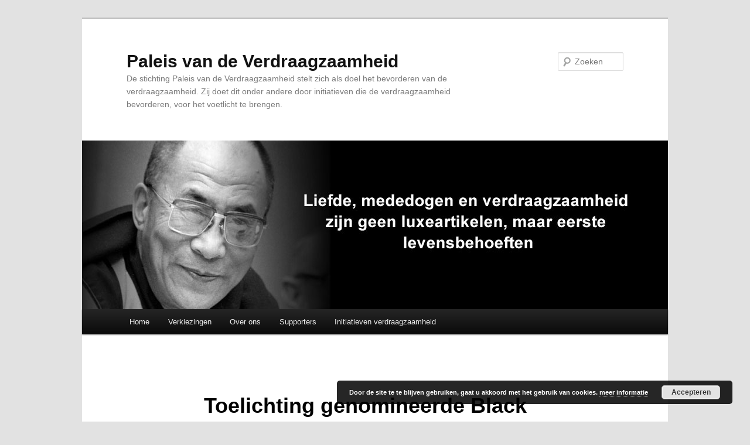

--- FILE ---
content_type: text/html; charset=UTF-8
request_url: http://www.paleisvandeverdraagzaamheid.nl/toelichting-genomineerde-black-achievement-month/
body_size: 7136
content:
<!DOCTYPE html>
<!--[if IE 6]>
<html id="ie6" lang="nl">
<![endif]-->
<!--[if IE 7]>
<html id="ie7" lang="nl">
<![endif]-->
<!--[if IE 8]>
<html id="ie8" lang="nl">
<![endif]-->
<!--[if !(IE 6) & !(IE 7) & !(IE 8)]><!-->
<html lang="nl">
<!--<![endif]-->
<head>
<meta charset="UTF-8" />
<meta name="viewport" content="width=device-width" />
<title>
Toelichting genomineerde Black Achievement Month | Paleis van de Verdraagzaamheid	</title>
<link rel="profile" href="https://gmpg.org/xfn/11" />
<link rel="stylesheet" type="text/css" media="all" href="http://www.paleisvandeverdraagzaamheid.nl/wp-content/themes/twentyeleven/style.css?ver=20190507" />
<link rel="pingback" href="http://www.paleisvandeverdraagzaamheid.nl/xmlrpc.php">
<!--[if lt IE 9]>
<script src="http://www.paleisvandeverdraagzaamheid.nl/wp-content/themes/twentyeleven/js/html5.js?ver=3.7.0" type="text/javascript"></script>
<![endif]-->
<link rel="dns-prefetch" href="http://static.hupso.com/share/js/share_toolbar.js"><link rel="preconnect" href="http://static.hupso.com/share/js/share_toolbar.js"><link rel="preload" href="http://static.hupso.com/share/js/share_toolbar.js"><meta property="og:image" content="https://www.facebook.com/pages/Paleis-Van-de-Verdraagzaamheid/287045218004751"/><link rel='dns-prefetch' href='//s.w.org' />
<link rel="alternate" type="application/rss+xml" title="Paleis van de Verdraagzaamheid &raquo; Feed" href="http://www.paleisvandeverdraagzaamheid.nl/feed/" />
<link rel="alternate" type="application/rss+xml" title="Paleis van de Verdraagzaamheid &raquo; Reactiesfeed" href="http://www.paleisvandeverdraagzaamheid.nl/comments/feed/" />
<link rel="alternate" type="text/calendar" title="Paleis van de Verdraagzaamheid &raquo; iCal Feed" href="http://www.paleisvandeverdraagzaamheid.nl/events/?ical=1" />
		<script type="text/javascript">
			window._wpemojiSettings = {"baseUrl":"https:\/\/s.w.org\/images\/core\/emoji\/11.2.0\/72x72\/","ext":".png","svgUrl":"https:\/\/s.w.org\/images\/core\/emoji\/11.2.0\/svg\/","svgExt":".svg","source":{"concatemoji":"http:\/\/www.paleisvandeverdraagzaamheid.nl\/wp-includes\/js\/wp-emoji-release.min.js?ver=5.1.19"}};
			!function(e,a,t){var n,r,o,i=a.createElement("canvas"),p=i.getContext&&i.getContext("2d");function s(e,t){var a=String.fromCharCode;p.clearRect(0,0,i.width,i.height),p.fillText(a.apply(this,e),0,0);e=i.toDataURL();return p.clearRect(0,0,i.width,i.height),p.fillText(a.apply(this,t),0,0),e===i.toDataURL()}function c(e){var t=a.createElement("script");t.src=e,t.defer=t.type="text/javascript",a.getElementsByTagName("head")[0].appendChild(t)}for(o=Array("flag","emoji"),t.supports={everything:!0,everythingExceptFlag:!0},r=0;r<o.length;r++)t.supports[o[r]]=function(e){if(!p||!p.fillText)return!1;switch(p.textBaseline="top",p.font="600 32px Arial",e){case"flag":return s([55356,56826,55356,56819],[55356,56826,8203,55356,56819])?!1:!s([55356,57332,56128,56423,56128,56418,56128,56421,56128,56430,56128,56423,56128,56447],[55356,57332,8203,56128,56423,8203,56128,56418,8203,56128,56421,8203,56128,56430,8203,56128,56423,8203,56128,56447]);case"emoji":return!s([55358,56760,9792,65039],[55358,56760,8203,9792,65039])}return!1}(o[r]),t.supports.everything=t.supports.everything&&t.supports[o[r]],"flag"!==o[r]&&(t.supports.everythingExceptFlag=t.supports.everythingExceptFlag&&t.supports[o[r]]);t.supports.everythingExceptFlag=t.supports.everythingExceptFlag&&!t.supports.flag,t.DOMReady=!1,t.readyCallback=function(){t.DOMReady=!0},t.supports.everything||(n=function(){t.readyCallback()},a.addEventListener?(a.addEventListener("DOMContentLoaded",n,!1),e.addEventListener("load",n,!1)):(e.attachEvent("onload",n),a.attachEvent("onreadystatechange",function(){"complete"===a.readyState&&t.readyCallback()})),(n=t.source||{}).concatemoji?c(n.concatemoji):n.wpemoji&&n.twemoji&&(c(n.twemoji),c(n.wpemoji)))}(window,document,window._wpemojiSettings);
		</script>
		<style type="text/css">
img.wp-smiley,
img.emoji {
	display: inline !important;
	border: none !important;
	box-shadow: none !important;
	height: 1em !important;
	width: 1em !important;
	margin: 0 .07em !important;
	vertical-align: -0.1em !important;
	background: none !important;
	padding: 0 !important;
}
</style>
	<link rel='stylesheet' id='tribe-common-skeleton-style-css'  href='http://www.paleisvandeverdraagzaamheid.nl/wp-content/plugins/the-events-calendar/common/src/resources/css/common-skeleton.min.css?ver=4.12.7' type='text/css' media='all' />
<link rel='stylesheet' id='tribe-tooltip-css'  href='http://www.paleisvandeverdraagzaamheid.nl/wp-content/plugins/the-events-calendar/common/src/resources/css/tooltip.min.css?ver=4.12.7' type='text/css' media='all' />
<link rel='stylesheet' id='wp-block-library-css'  href='http://www.paleisvandeverdraagzaamheid.nl/wp-includes/css/dist/block-library/style.min.css?ver=5.1.19' type='text/css' media='all' />
<link rel='stylesheet' id='wp-block-library-theme-css'  href='http://www.paleisvandeverdraagzaamheid.nl/wp-includes/css/dist/block-library/theme.min.css?ver=5.1.19' type='text/css' media='all' />
<link rel='stylesheet' id='hupso_css-css'  href='http://www.paleisvandeverdraagzaamheid.nl/wp-content/plugins/hupso-share-buttons-for-twitter-facebook-google/style.css?ver=5.1.19' type='text/css' media='all' />
<link rel='stylesheet' id='ik_facebook_video_style-css'  href='http://www.paleisvandeverdraagzaamheid.nl/wp-content/plugins/ik-facebook/include/css/video.css?ver=5.1.19' type='text/css' media='all' />
<link rel='stylesheet' id='ik_facebook_gallery_style-css'  href='http://www.paleisvandeverdraagzaamheid.nl/wp-content/plugins/ik-facebook/include/css/gallery.css?ver=5.1.19' type='text/css' media='all' />
<link rel='stylesheet' id='twentyeleven-block-style-css'  href='http://www.paleisvandeverdraagzaamheid.nl/wp-content/themes/twentyeleven/blocks.css?ver=20190102' type='text/css' media='all' />
<link rel='https://api.w.org/' href='http://www.paleisvandeverdraagzaamheid.nl/wp-json/' />
<link rel="EditURI" type="application/rsd+xml" title="RSD" href="http://www.paleisvandeverdraagzaamheid.nl/xmlrpc.php?rsd" />
<meta name="generator" content="WordPress 5.1.19" />
<link rel="canonical" href="http://www.paleisvandeverdraagzaamheid.nl/toelichting-genomineerde-black-achievement-month/" />
<link rel='shortlink' href='http://www.paleisvandeverdraagzaamheid.nl/?p=3058' />
<link rel="alternate" type="application/json+oembed" href="http://www.paleisvandeverdraagzaamheid.nl/wp-json/oembed/1.0/embed?url=http%3A%2F%2Fwww.paleisvandeverdraagzaamheid.nl%2Ftoelichting-genomineerde-black-achievement-month%2F" />
<link rel="alternate" type="text/xml+oembed" href="http://www.paleisvandeverdraagzaamheid.nl/wp-json/oembed/1.0/embed?url=http%3A%2F%2Fwww.paleisvandeverdraagzaamheid.nl%2Ftoelichting-genomineerde-black-achievement-month%2F&#038;format=xml" />
<!--IKFB CSS--> <style type="text/css" media="screen"></style><meta name="tec-api-version" content="v1"><meta name="tec-api-origin" content="http://www.paleisvandeverdraagzaamheid.nl"><link rel="https://theeventscalendar.com/" href="http://www.paleisvandeverdraagzaamheid.nl/wp-json/tribe/events/v1/" />	<style>
		/* Link color */
		a,
		#site-title a:focus,
		#site-title a:hover,
		#site-title a:active,
		.entry-title a:hover,
		.entry-title a:focus,
		.entry-title a:active,
		.widget_twentyeleven_ephemera .comments-link a:hover,
		section.recent-posts .other-recent-posts a[rel="bookmark"]:hover,
		section.recent-posts .other-recent-posts .comments-link a:hover,
		.format-image footer.entry-meta a:hover,
		#site-generator a:hover {
			color: #336699;
		}
		section.recent-posts .other-recent-posts .comments-link a:hover {
			border-color: #336699;
		}
		article.feature-image.small .entry-summary p a:hover,
		.entry-header .comments-link a:hover,
		.entry-header .comments-link a:focus,
		.entry-header .comments-link a:active,
		.feature-slider a.active {
			background-color: #336699;
		}
	</style>
	</head>

<body class="page-template-default page page-id-3058 wp-embed-responsive tribe-no-js single-author singular two-column right-sidebar">
<div class="skip-link"><a class="assistive-text" href="#content">Spring naar de primaire inhoud</a></div><div id="page" class="hfeed">
	<header id="branding" role="banner">
			<hgroup>
				<h1 id="site-title"><span><a href="http://www.paleisvandeverdraagzaamheid.nl/" rel="home">Paleis van de Verdraagzaamheid</a></span></h1>
				<h2 id="site-description">De stichting Paleis van de Verdraagzaamheid stelt zich als doel het bevorderen van de verdraagzaamheid. Zij doet dit onder andere door initiatieven die de verdraagzaamheid bevorderen, voor het voetlicht te brengen.</h2>
			</hgroup>

						<a href="http://www.paleisvandeverdraagzaamheid.nl/">
									<img src="http://www.paleisvandeverdraagzaamheid.nl/wp-content/uploads/2012/08/Paleis_lama.jpg" width="1000" height="288" alt="Paleis van de Verdraagzaamheid" />
								</a>
			
									<form method="get" id="searchform" action="http://www.paleisvandeverdraagzaamheid.nl/">
		<label for="s" class="assistive-text">Zoeken</label>
		<input type="text" class="field" name="s" id="s" placeholder="Zoeken" />
		<input type="submit" class="submit" name="submit" id="searchsubmit" value="Zoeken" />
	</form>
			
			<nav id="access" role="navigation">
				<h3 class="assistive-text">Hoofdmenu</h3>
				<div class="menu-hoofdmenu-container"><ul id="menu-hoofdmenu" class="menu"><li id="menu-item-598" class="menu-item menu-item-type-custom menu-item-object-custom menu-item-home menu-item-598"><a href="http://www.paleisvandeverdraagzaamheid.nl/">Home</a></li>
<li id="menu-item-589" class="menu-item menu-item-type-post_type menu-item-object-page menu-item-has-children menu-item-589"><a href="http://www.paleisvandeverdraagzaamheid.nl/verkiezingen-publieksprijs-verdraagzaamheid-awards/">Verkiezingen</a>
<ul class="sub-menu">
	<li id="menu-item-3134" class="menu-item menu-item-type-post_type menu-item-object-page menu-item-has-children menu-item-3134"><a href="http://www.paleisvandeverdraagzaamheid.nl/vorige-edities-verdraagzaamheid-awards/">Vorige edities Verdraagzaamheid Awards</a>
	<ul class="sub-menu">
		<li id="menu-item-4015" class="menu-item menu-item-type-post_type menu-item-object-page menu-item-4015"><a href="http://www.paleisvandeverdraagzaamheid.nl/verdraagzaamheid-awards-2020/">Verdraagzaamheid Awards 2020</a></li>
		<li id="menu-item-3897" class="menu-item menu-item-type-post_type menu-item-object-page menu-item-3897"><a href="http://www.paleisvandeverdraagzaamheid.nl/verdraagzaamheid-awards-2019/">Verdraagzaamheid Awards 2019</a></li>
		<li id="menu-item-3730" class="menu-item menu-item-type-post_type menu-item-object-page menu-item-has-children menu-item-3730"><a href="http://www.paleisvandeverdraagzaamheid.nl/verdraagzaamheid-awards-2018/">Verdraagzaamheid Awards 2018</a>
		<ul class="sub-menu">
			<li id="menu-item-3746" class="menu-item menu-item-type-post_type menu-item-object-page menu-item-3746"><a href="http://www.paleisvandeverdraagzaamheid.nl/juryprijs-ambassadeur-2018/">Juryprijs Ambassade(ur) 2018</a></li>
			<li id="menu-item-3734" class="menu-item menu-item-type-post_type menu-item-object-page menu-item-3734"><a href="http://www.paleisvandeverdraagzaamheid.nl/finale-consulaat-2018/">Finale Consul(aat) 2018</a></li>
			<li id="menu-item-3731" class="menu-item menu-item-type-post_type menu-item-object-page menu-item-3731"><a href="http://www.paleisvandeverdraagzaamheid.nl/eerste-voorronde-consul-consulaat-2018/">1ste voorronde Consul(aat) 2018</a></li>
			<li id="menu-item-3732" class="menu-item menu-item-type-post_type menu-item-object-page menu-item-3732"><a href="http://www.paleisvandeverdraagzaamheid.nl/tweede-voorronde-consul-consulaat-2018/">2de voorronde Consul(aat) 2018</a></li>
			<li id="menu-item-3733" class="menu-item menu-item-type-post_type menu-item-object-page menu-item-3733"><a href="http://www.paleisvandeverdraagzaamheid.nl/derde-voorronde-consul-consulaat-2018/">3de voorronde Consul(aat) 2018</a></li>
		</ul>
</li>
		<li id="menu-item-2076" class="menu-item menu-item-type-post_type menu-item-object-page menu-item-has-children menu-item-2076"><a href="http://www.paleisvandeverdraagzaamheid.nl/voorronden-verkiezing-consulaat-2017/">Verdraagzaamheid Awards 2017</a>
		<ul class="sub-menu">
			<li id="menu-item-2101" class="menu-item menu-item-type-post_type menu-item-object-page menu-item-2101"><a href="http://www.paleisvandeverdraagzaamheid.nl/eerste-voorronde-consulaat-2017/">1ste voorronde Consul(aat) 2017</a></li>
			<li id="menu-item-2281" class="menu-item menu-item-type-post_type menu-item-object-page menu-item-2281"><a href="http://www.paleisvandeverdraagzaamheid.nl/tijdelijke-voorpagina/">2de voorronde Consul(aat) 2017</a></li>
			<li id="menu-item-2589" class="menu-item menu-item-type-post_type menu-item-object-page menu-item-2589"><a href="http://www.paleisvandeverdraagzaamheid.nl/derde-voorronde-consul-consulaat-2017/">3de voorronde Consul(aat) 2017</a></li>
			<li id="menu-item-2676" class="menu-item menu-item-type-post_type menu-item-object-page menu-item-2676"><a href="http://www.paleisvandeverdraagzaamheid.nl/finale-consulaat-2017/">Finale Consul(aat) 2017</a></li>
			<li id="menu-item-2797" class="menu-item menu-item-type-post_type menu-item-object-page menu-item-2797"><a href="http://www.paleisvandeverdraagzaamheid.nl/juryprijs-ambassade-ambassadeur-2017/">Juryprijs Ambassade(ur) 2017</a></li>
			<li id="menu-item-2967" class="menu-item menu-item-type-post_type menu-item-object-page menu-item-2967"><a href="http://www.paleisvandeverdraagzaamheid.nl/publieks-juryprijs-verdraagzaamheid-awards-2017/">Publieks- en juryprijs Verdraagzaamheid Awards 2017</a></li>
		</ul>
</li>
		<li id="menu-item-1947" class="menu-item menu-item-type-post_type menu-item-object-page menu-item-1947"><a href="http://www.paleisvandeverdraagzaamheid.nl/ambassadeur-van-verdraagzaamheid-2016/">Verkiezing Ambassade(ur) 2016</a></li>
		<li id="menu-item-1799" class="menu-item menu-item-type-post_type menu-item-object-page menu-item-1799"><a href="http://www.paleisvandeverdraagzaamheid.nl/verkiezing-ambassadeur-2015/">Verkiezing Ambassade(ur) 2015</a></li>
		<li id="menu-item-1282" class="menu-item menu-item-type-post_type menu-item-object-page menu-item-1282"><a href="http://www.paleisvandeverdraagzaamheid.nl/verkiezingen-publieksprijs-verdraagzaamheid-awards/verkiezing-ambassadeur-2013/">Verkiezing Ambassade(ur) 2013</a></li>
		<li id="menu-item-646" class="menu-item menu-item-type-post_type menu-item-object-page menu-item-646"><a href="http://www.paleisvandeverdraagzaamheid.nl/verkiezingen-publieksprijs-verdraagzaamheid-awards/verkiezing-ambassadeur-2012/">Verkiezing Ambassade(ur) 2012</a></li>
		<li id="menu-item-319" class="menu-item menu-item-type-post_type menu-item-object-page menu-item-319"><a href="http://www.paleisvandeverdraagzaamheid.nl/verkiezingen-publieksprijs-verdraagzaamheid-awards/verkiezing-ambassadeur-2011/">Verkiezing Ambassade(ur) 2011</a></li>
	</ul>
</li>
</ul>
</li>
<li id="menu-item-684" class="menu-item menu-item-type-post_type menu-item-object-page menu-item-has-children menu-item-684"><a href="http://www.paleisvandeverdraagzaamheid.nl/over/">Over ons</a>
<ul class="sub-menu">
	<li id="menu-item-282" class="menu-item menu-item-type-post_type menu-item-object-page menu-item-282"><a href="http://www.paleisvandeverdraagzaamheid.nl/over/handvest/">Handvest</a></li>
	<li id="menu-item-291" class="menu-item menu-item-type-post_type menu-item-object-page menu-item-291"><a href="http://www.paleisvandeverdraagzaamheid.nl/over/bestuur-2/">Het team</a></li>
	<li id="menu-item-299" class="menu-item menu-item-type-post_type menu-item-object-page menu-item-299"><a href="http://www.paleisvandeverdraagzaamheid.nl/over/vacatures/">Vrijwilligersvacatures</a></li>
	<li id="menu-item-313" class="menu-item menu-item-type-post_type menu-item-object-page menu-item-313"><a href="http://www.paleisvandeverdraagzaamheid.nl/over/jaarverslagen/">Beleids- en jaarstukken</a></li>
	<li id="menu-item-1508" class="menu-item menu-item-type-post_type menu-item-object-page menu-item-1508"><a href="http://www.paleisvandeverdraagzaamheid.nl/over/anbi/">ANBI</a></li>
	<li id="menu-item-213" class="menu-item menu-item-type-post_type menu-item-object-page menu-item-213"><a href="http://www.paleisvandeverdraagzaamheid.nl/over/overige-gegevens/">Contactgegevens</a></li>
</ul>
</li>
<li id="menu-item-228" class="menu-item menu-item-type-post_type menu-item-object-page menu-item-228"><a href="http://www.paleisvandeverdraagzaamheid.nl/supporters/">Supporters</a></li>
<li id="menu-item-229" class="menu-item menu-item-type-post_type menu-item-object-page menu-item-229"><a href="http://www.paleisvandeverdraagzaamheid.nl/initiatieven-verdraagzaamheid/">Initiatieven verdraagzaamheid</a></li>
</ul></div>			</nav><!-- #access -->
	</header><!-- #branding -->


	<div id="main">

		<div id="primary">
			<div id="content" role="main">

				
					
<article id="post-3058" class="post-3058 page type-page status-publish hentry">
	<header class="entry-header">
		<h1 class="entry-title">Toelichting genomineerde Black Achievement Month</h1>
	</header><!-- .entry-header -->

	<div class="entry-content">
		<p style="text-align: left;"><img class="alignright wp-image-2025" src="http://www.paleisvandeverdraagzaamheid.nl/wp-content/uploads/2018/01/Black-Achievement-Month-261x160.jpg" alt="Black Achievement Month" width="261" height="160" /><br />
Black Achievement Month bestaat uit een serie van evenementen in Rotterdam, Den Haag en Amsterdam. Waaronder de Familiedag in NEMO Science Museum en het Black Achievement Awards Gala in het Tropenmuseum:<br />
 <em>&#8220;De start van een nieuwe traditie waarin we Black Achievers in het zonnetje zetten!”</em></p>
<p style="text-align: left;">Begin oktober 2017 werd er met een show getiteld ‘Black Renaissance’ geopend. Met bijdragen van Michaela DePrince van het Nationale Ballet, Untold, Pink Oculus en vele anderen in Stadsschouwburg Amsterdam. Black Renaissance vertelt het verhaal van de vernieuwende beweging die in Nederland gaande is, gestoeld op een zwart perspectief uit het verleden en heden en gericht op de toekomst.</p>
<p style="text-align: left;">De organisatie achter Black Achievement Month is <a href="https://www.ninsee.nl/" target="_blank" rel="noopener">het Nationaal instituut Nederlands slavernijverleden en erfenis</a>; een kennis- en onderzoekscentrum over het Nederlandse slavernijverleden en de gevolgen daarvan voor de hedendaagse samenleving.
</p>
<p style="text-align: left;"><strong>Zie ook:</strong></p>
<ul>
<li><a href="https://www.blackachievementmonth.nl/festival" target="_blank" rel="noopener">https://www.blackachievementmonth.nl/festival</a></li>
<li><a href="https://twitter.com/BlackAMonth" target="_blank" rel="noopener">Twitter: @BlackAMonth</a></li>
<li><a href="https://www.facebook.com/BlackAchievementMonth" target="_blank" rel="noopener">https://www.facebook.com/BlackAchievementMonth</a></li>
</ul>
<div style="padding-bottom:20px; padding-top:10px;" class="hupso-share-buttons"><!-- Hupso Share Buttons - https://www.hupso.com/share/ --><a class="hupso_toolbar" href="https://www.hupso.com/share/"><img src="http://static.hupso.com/share/buttons/lang/nl/share-medium.png" style="border:0px; padding-top: 5px; float:left;" alt="Share Button"/></a><script type="text/javascript">var hupso_services_t=new Array("Twitter","Facebook","Google Plus","Linkedin","Tumblr");var hupso_background_t="#EAF4FF";var hupso_border_t="#66CCFF";var hupso_toolbar_size_t="medium";var hupso_image_folder_url = "";var hupso_twitter_via="Verdraagzaam";var hupso_url_t="";var hupso_title_t="Toelichting%20genomineerde%20Black%20Achievement%20Month";</script><script type="text/javascript" src="http://static.hupso.com/share/js/share_toolbar.js"></script><!-- Hupso Share Buttons --></div>			</div><!-- .entry-content -->
	<footer class="entry-meta">
			</footer><!-- .entry-meta -->
</article><!-- #post-3058 -->

						<div id="comments">
	
	
	
	
</div><!-- #comments -->

				
			</div><!-- #content -->
		</div><!-- #primary -->


	</div><!-- #main -->

	<footer id="colophon" role="contentinfo">

			

			<div id="site-generator">
												<a href="https://nl.wordpress.org/" class="imprint" title="&#039;Semantic Personal Publishing Platform&#039;">
					Ondersteund door WordPress				</a>
			</div>
	</footer><!-- #colophon -->
</div><!-- #page -->

		<script>
		( function ( body ) {
			'use strict';
			body.className = body.className.replace( /\btribe-no-js\b/, 'tribe-js' );
		} )( document.body );
		</script>
		<script> /* <![CDATA[ */var tribe_l10n_datatables = {"aria":{"sort_ascending":": activeer om de kolom aflopend te sorteren","sort_descending":": activeer om de kolom oplopend te sorteren"},"length_menu":"Toon _MENU_ entries","empty_table":"Geen data beschikbaar in tabel","info":"Toont _START_ tot _END_ van _TOTAL_ resultaten","info_empty":"Toont 0 tot 0 van 0 resultaten","info_filtered":"(gefilterd van _MAX_ totale resultaten)","zero_records":"Geen resultaten gevonden","search":"Zoeken:","all_selected_text":"All items on this page were selected. ","select_all_link":"Select all pages","clear_selection":"Clear Selection.","pagination":{"all":"Alle","next":"Volgende","previous":"Vorige"},"select":{"rows":{"0":"","_":": %d rijen geselecteerd","1":": 1 rij geselecteerd"}},"datepicker":{"dayNames":["zondag","maandag","dinsdag","woensdag","donderdag","vrijdag","zaterdag"],"dayNamesShort":["zo","ma","di","wo","do","vr","za"],"dayNamesMin":["Z","M","D","W","D","V","Z"],"monthNames":["januari","februari","maart","april","mei","juni","juli","augustus","september","oktober","november","december"],"monthNamesShort":["januari","februari","maart","april","mei","juni","juli","augustus","september","oktober","november","december"],"monthNamesMin":["jan","feb","mrt","apr","mei","jun","jul","aug","sep","okt","nov","dec"],"nextText":"Volgende","prevText":"Vorige","currentText":"Vandaag","closeText":"Gereed","today":"Vandaag","clear":"Duidelijk"}};/* ]]> */ </script><link rel='stylesheet' id='basecss-css'  href='http://www.paleisvandeverdraagzaamheid.nl/wp-content/plugins/eu-cookie-law/css/style.css?ver=5.1.19' type='text/css' media='all' />
<script type='text/javascript' src='http://www.paleisvandeverdraagzaamheid.nl/wp-includes/js/wp-embed.min.js?ver=5.1.19'></script>
<script type='text/javascript' src='http://www.paleisvandeverdraagzaamheid.nl/wp-includes/js/jquery/jquery.js?ver=1.12.4'></script>
<script type='text/javascript' src='http://www.paleisvandeverdraagzaamheid.nl/wp-includes/js/jquery/jquery-migrate.min.js?ver=1.4.1'></script>
<script type='text/javascript'>
/* <![CDATA[ */
var eucookielaw_data = {"euCookieSet":"","autoBlock":"0","expireTimer":"0","scrollConsent":"0","networkShareURL":"","isCookiePage":"","isRefererWebsite":""};
/* ]]> */
</script>
<script type='text/javascript' src='http://www.paleisvandeverdraagzaamheid.nl/wp-content/plugins/eu-cookie-law/js/scripts.js?ver=3.1.4'></script>
<!-- Eu Cookie Law 3.1.4 --><div class="pea_cook_wrapper pea_cook_bottomright" style="color:#FFFFFF;background:rgb(0,0,0);background: rgba(0,0,0,0.85);"><p>Door de site te te blijven gebruiken, gaat u akkoord met het gebruik van cookies. <a style="color:#FFFFFF;" href="#" id="fom">meer informatie</a> <button id="pea_cook_btn" class="pea_cook_btn" href="#">Accepteren</button></p></div><div class="pea_cook_more_info_popover"><div class="pea_cook_more_info_popover_inner" style="color:#FFFFFF;background-color: rgba(0,0,0,0.9);"><p>De cookie-instellingen op deze website zijn ingesteld op "toestaan cookies" om jou de beste surfervaring mogelijk te bieden. Als je doorgaat met deze website te gebruiken zonder het wijzigen van jouw cookie-instellingen of je klikt op "Accepteren" hieronder dan ben je akkoord met deze instellingen.</p><p><a style="color:#FFFFFF;" href="#" id="pea_close">Sluiten</a></p></div></div>
</body>
</html>
